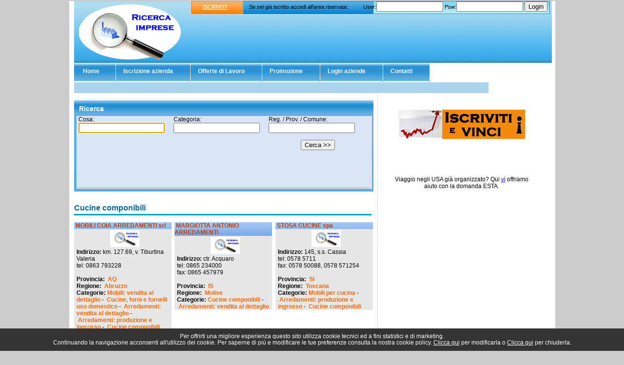

--- FILE ---
content_type: text/html; charset=UTF-8
request_url: https://www.ricercaimprese.com/cucine_componibili.html
body_size: 22716
content:
<!DOCTYPE html PUBLIC "-//W3C//DTD XHTML 1.0 Transitional//EN" "http://www.w3.org/TR/xhtml1/DTD/xhtml1-transitional.dtd">
<html xmlns="http://www.w3.org/1999/xhtml">
<head>
<meta http-equiv="content-type" content="text/html; charset=ISO-8859-15" />
<title>Cucine componibili - Ricerca Imprese</title>
<meta name="keywords" content="" />
<meta name="description" content="Aziende di Cucine componibili" />
<meta name="robots" content="index,follow" />
<link rel="stylesheet" type="text/css" href="css/stile.css" />
</head>
<body>
<div id="container">
  <div id="testata">
    <div id="logo-brand"> <a href="https://www.ricercaimprese.com/" title="Ricerca Imprese"></a> </div>
    <div id="searchDiv">
        <span class="arancio_testata"><a href="https://www.ricercaimprese.com/iscrizione.php">ISCRIVITI</a></span>
      	<span style="position: absolute; top: 6px; left: 120px;">Se sei gi&agrave; iscritto accedi all'area riservata:</span>
      		<script type="text/javascript">
function inviaModuloLogin()
{
	var user	= document.modulo_login.username.value;
	var psw		= document.modulo_login.password.value;
	
	if ((user == "") || (user == "undefined")) {
	   alert("Inserisci il tuo username");
	   document.modulo_login.username.focus();
	   return false;
	}
	else if ((psw == "") || (psw == "undefined")) {
		alert("Inserire la tua password.");
		document.modulo_login.password.focus();
		return false;
	}
	//INVIA
	else
	{
		document.modulo_login.action = "https://www.ricercaimprese.com/admin/checkuser.php";
		document.modulo_login.submit();
		return false;
	}
}
</script>
<form method="post" action="https://www.ricercaimprese.com/admin/checkuser.php" name="modulo_login" onsubmit="inviaModuloLogin(); return false;">
<span class="search_container">
    User:<input type="text" name="username" size="15" />&nbsp;Psw:<input type="password" name="password" size="15" /> <input type="submit" value="Login" />
</span>
</form>
    </div>
    <div class="ad728x90">
    	    </div>
  </div>
  <ul id="navigation">
	    <li class="liHome off"><a href="https://www.ricercaimprese.com/"><span id="varPadding">Home</span></a></li>
    <li class="liHome off"><a href="https://www.ricercaimprese.com/iscrizione.php"><span>Iscrizione azienda</span></a></li>
    <li class="liHome off"><a href="https://www.ricercaimprese.com/lavora.php"><span>Offerte di Lavoro</span></a></li>
    <!--<li class="liHome off"><a href="https://www.ricercaimprese.com/mappa.php"><span>Mappa</span></a></li>-->
    <li class="liHome off"><a href="https://www.ricercaimprese.com/promozione.php"><span>Promozione</span></a></li>
    <li class="liHome off"><a href="https://www.ricercaimprese.com/login.php"><span>Login aziende</span></a></li>
    <li class="liHome off"><a href="https://www.ricercaimprese.com/contatti.php"><span>Contatti</span></a></li>  </ul>
    <div class="promo_msg">
    </div>  <table cellpadding="0" cellspacing="0" border="0" id="content">
  <tr><td valign="top">
    <div class="centrale">
      <div id="box_ricerca_contorno">
        <h2 class="box_ricerca">Ricerca</h2>
        <div id="form_ricerca">
        	<iframe name="myframe" id="frame1" src="com_ric_az.php" width="600" style="background-color:#d9e5f5;" >Il tuo browser non supporta gli Iframe</iframe>
        </div>
      </div>
      <div class="sotto"></div>
      <div>
          <table width="99%">
            			<tr>
    <td colspan="3">
        <div class="categorie">
        <h1 class="titoloh1"> Cucine componibili</h1><br />
        </div>
    </td>
</tr>
<tr><td valign='top'>
				<div class="box_aziende"><a href="mobili_coia_arredamenti_srl/index.php">MOBILI COIA ARREDAMENTI srl 
</a>
				  <div class="box_aziende_inteno">
					<div align="center"><a href="mobili_coia_arredamenti_srl/index.php"><img src="https://www.ricercaimprese.com/images/logo.jpg" alt="MOBILI COIA ARREDAMENTI srl 
" title="MOBILI COIA ARREDAMENTI srl 
" /></a></div>
					<b>Indirizzo:</b> km. 127.69, v. Tiburtina Valeria<br />tel: 0863 793228<br /><br />
					<b>Provincia:</b> <a href="abruzzo-aq.htm">AQ</a><br />
					<b>Regione:</b> <a href="abruzzo.htm">Abruzzo</a><br />
				<b>Categorie:</b><a href="mobili_vendita_dettaglio.html">Mobili: vendita al dettaglio</a> - <a href="cucine_forni_fornelli_uso_domestico.html">Cucine, forni e fornelli uso domestico</a> - <a href="arredamenti_vendita_dettaglio.html">Arredamenti: vendita al dettaglio</a> - <a href="arredamenti_produzione_ingrosso.html">Arredamenti: produzione e ingrosso</a> - <a href="cucine_componibili.html">Cucine componibili</a></div></div></td><td valign='top'>
				<div class="box_aziende"><a href="margiotta_antonio_arredamenti/index.php">MARGIOTTA ANTONIO ARREDAMENTI 
</a>
				  <div class="box_aziende_inteno">
					<div align="center"><a href="margiotta_antonio_arredamenti/index.php"><img src="https://www.ricercaimprese.com/images/logo.jpg" alt="MARGIOTTA ANTONIO ARREDAMENTI 
" title="MARGIOTTA ANTONIO ARREDAMENTI 
" /></a></div>
					<b>Indirizzo:</b> ctr. Acquaro<br />tel: 0865 234000<br />fax: 0865 457979<br /><br />
					<b>Provincia:</b> <a href="molise-is.htm">IS</a><br />
					<b>Regione:</b> <a href="molise.htm">Molise</a><br />
				<b>Categorie:</b><a href="cucine_componibili.html">Cucine componibili</a> - <a href="arredamenti_vendita_dettaglio.html">Arredamenti: vendita al dettaglio</a></div></div></td><td valign='top'>
				<div class="box_aziende"><a href="stosa_cucine_spa/index.php">STOSA CUCINE spa 
</a>
				  <div class="box_aziende_inteno">
					<div align="center"><a href="stosa_cucine_spa/index.php"><img src="https://www.ricercaimprese.com/images/logo.jpg" alt="STOSA CUCINE spa 
" title="STOSA CUCINE spa 
" /></a></div>
					<b>Indirizzo:</b> 145, s.s. Cassia<br />tel: 0578 5711<br />fax: 0578 50088, 0578 571254<br /><br />
					<b>Provincia:</b> <a href="toscana-si.htm">SI</a><br />
					<b>Regione:</b> <a href="toscana.htm">Toscana</a><br />
				<b>Categorie:</b><a href="mobili_cucina.html">Mobili per cucina</a> - <a href="arredamenti_produzione_ingrosso.html">Arredamenti: produzione e ingrosso</a> - <a href="cucine_componibili.html">Cucine componibili</a></div></div></td></tr><tr><td colspan='3'>&nbsp;</td></tr><tr><td valign='top'>
				<div class="box_aziende"><a href="area_84_by_tuttorisparmio_srl/index.php">AREA 84 by TUTTORISPARMIO srl 
</a>
				  <div class="box_aziende_inteno">
					<div align="center"><a href="area_84_by_tuttorisparmio_srl/index.php"><img src="https://www.ricercaimprese.com/images/logo.jpg" alt="AREA 84 by TUTTORISPARMIO srl 
" title="AREA 84 by TUTTORISPARMIO srl 
" /></a></div>
					<b>Indirizzo:</b> 5, v. Provinciale per Bregnano<br />tel: 031 900782<br />fax: 031 901123<br /><br />
					<b>Provincia:</b> <a href="lombardia-co.htm">CO</a><br />
					<b>Regione:</b> <a href="lombardia.htm">Lombardia</a><br />
				<b>Categorie:</b><a href="televisori_videoregistratori_radio_vendita_dettaglio.html">Televisori, videoregistratori e radio: vendita al dettaglio</a> - <a href="elettrodomestici_vendita_dettaglio.html">Elettrodomestici: vendita al dettaglio</a> - <a href="cucine_componibili.html">Cucine componibili</a> - <a href="arredamenti_vendita_dettaglio.html">Arredamenti: vendita al dettaglio</a> - <a href="antincendio_impianti_attrezzature_materiali.html">Antincendio: impianti, attrezzature e materiali</a></div></div></td><td valign='top'>
				<div class="box_aziende"><a href="ikea_porta_roma/index.php">IKEA PORTA DI ROMA 
</a>
				  <div class="box_aziende_inteno">
					<div align="center"><a href="ikea_porta_roma/index.php"><img src="https://www.ricercaimprese.com/images/logo.jpg" alt="IKEA PORTA DI ROMA 
" title="IKEA PORTA DI ROMA 
" /></a></div>
					<b>Indirizzo:</b> v. Vigne Nuove<br />tel: 199 114646<br /><br />
					<b>Provincia:</b> <a href="lazio-rm.htm">RM</a><br />
					<b>Regione:</b> <a href="lazio.htm">Lazio</a><br />
				<b>Categorie:</b><a href="salotti.html">Salotti</a> - <a href="mobili_ufficio.html">Mobili per ufficio</a> - <a href="mobili_vendita_dettaglio.html">Mobili: vendita al dettaglio</a> - <a href="cucine_componibili.html">Cucine componibili</a> - <a href="a_s_l__aziende_sanitarie_locali.html">A.s.l. aziende sanitarie locali</a></div></div></td><td valign='top'>
				<div class="box_aziende"><a href="armani_centro_casa/index.php">ARMANI CENTRO CASA 
</a>
				  <div class="box_aziende_inteno">
					<div align="center"><a href="armani_centro_casa/index.php"><img src="https://www.ricercaimprese.com/images/logo.jpg" alt="ARMANI CENTRO CASA 
" title="ARMANI CENTRO CASA 
" /></a></div>
					<b>Indirizzo:</b> 48, v. Torino<br />tel: 0321 825258<br />fax: 0321 825683<br /><br />
					<b>Provincia:</b> <a href="piemonte-no.htm">NO</a><br />
					<b>Regione:</b> <a href="piemonte.htm">Piemonte</a><br />
				<b>Categorie:</b><a href="salotti.html">Salotti</a> - <a href="elettrodomestici_vendita_dettaglio.html">Elettrodomestici: vendita al dettaglio</a> - <a href="cucine_componibili.html">Cucine componibili</a> - <a href="arredamenti_stile_depoca.html">Arredamenti in stile e d'epoca</a> - <a href="arredamenti_vendita_dettaglio.html">Arredamenti: vendita al dettaglio</a></div></div></td></tr><tr><td colspan='3'>&nbsp;</td></tr><tr><td valign='top'>
				<div class="box_aziende"><a href="bartoluccio_mobili_group_srl/index.php">BARTOLUCCIO MOBILI GROUP srl 
</a>
				  <div class="box_aziende_inteno">
					<div align="center"><a href="bartoluccio_mobili_group_srl/index.php"><img src="https://www.ricercaimprese.com/images/logo.jpg" alt="BARTOLUCCIO MOBILI GROUP srl 
" title="BARTOLUCCIO MOBILI GROUP srl 
" /></a></div>
					<b>Indirizzo:</b> ctr. Pirato<br />tel: 0935 902734<br />fax: 0935 902734<br /><br />
					<b>Provincia:</b> <a href="sicilia-en.htm">EN</a><br />
					<b>Regione:</b> <a href="sicilia.htm">Sicilia</a><br />
				<b>Categorie:</b><a href="mobili_vendita_dettaglio.html">Mobili: vendita al dettaglio</a> - <a href="cucine_forni_fornelli_uso_domestico.html">Cucine, forni e fornelli uso domestico</a> - <a href="arredamenti_vendita_dettaglio.html">Arredamenti: vendita al dettaglio</a> - <a href="arredamenti_produzione_ingrosso.html">Arredamenti: produzione e ingrosso</a> - <a href="cucine_componibili.html">Cucine componibili</a></div></div></td><td valign='top'>
				<div class="box_aziende"><a href="garofalo_maria_mobili/index.php">GAROFALO MARIA MOBILI 
</a>
				  <div class="box_aziende_inteno">
					<div align="center"><a href="garofalo_maria_mobili/index.php"><img src="https://www.ricercaimprese.com/images/logo.jpg" alt="GAROFALO MARIA MOBILI 
" title="GAROFALO MARIA MOBILI 
" /></a></div>
					<b>Indirizzo:</b> km. 54.7, s.s. E2<br />tel: 0875 751039<br /><br />
					<b>Provincia:</b> <a href="molise-cb.htm">CB</a><br />
					<b>Regione:</b> <a href="molise.htm">Molise</a><br />
				<b>Categorie:</b><a href="mobili_vendita_dettaglio.html">Mobili: vendita al dettaglio</a> - <a href="cucine_forni_fornelli_uso_domestico.html">Cucine, forni e fornelli uso domestico</a> - <a href="arredamenti_vendita_dettaglio.html">Arredamenti: vendita al dettaglio</a> - <a href="arredamenti_produzione_ingrosso.html">Arredamenti: produzione e ingrosso</a> - <a href="cucine_componibili.html">Cucine componibili</a></div></div></td><td valign='top'>
				<div class="box_aziende"><a href="ikea_roma_anagnina/index.php">IKEA ROMA ANAGNINA 
</a>
				  <div class="box_aziende_inteno">
					<div align="center"><a href="ikea_roma_anagnina/index.php"><img src="https://www.ricercaimprese.com/images/logo.jpg" alt="IKEA ROMA ANAGNINA 
" title="IKEA ROMA ANAGNINA 
" /></a></div>
					<b>Indirizzo:</b> 81, v. Anagnina<br />tel: 199 114646<br /><br />
					<b>Provincia:</b> <a href="lazio-rm.htm">RM</a><br />
					<b>Regione:</b> <a href="lazio.htm">Lazio</a><br />
				<b>Categorie:</b><a href="salotti.html">Salotti</a> - <a href="mobili_ufficio.html">Mobili per ufficio</a> - <a href="mobili_vendita_dettaglio.html">Mobili: vendita al dettaglio</a> - <a href="cucine_componibili.html">Cucine componibili</a> - <a href="a_s_l__aziende_sanitarie_locali.html">A.s.l. aziende sanitarie locali</a></div></div></td></tr><tr><td colspan='3'>&nbsp;</td></tr><tr><td valign='top'>
				<div class="box_aziende"><a href="4t_arredamenti_tittoto_srl/index.php">4T ARREDAMENTI TITTOTO srl </a>
				  <div class="box_aziende_inteno">
					<div align="center"><a href="4t_arredamenti_tittoto_srl/index.php"><img src="https://www.ricercaimprese.com/images/logo.jpg" alt="4T ARREDAMENTI TITTOTO srl " title="4T ARREDAMENTI TITTOTO srl " /></a></div>
					<b>Indirizzo:</b> 35, s.s. Asolo-Montebelluna<br />
					<b>Provincia:</b> <a href="veneto-tv.htm">TV</a><br />
					<b>Regione:</b> <a href="veneto.htm">Veneto</a><br />
				<b>Categorie:</b><a href="cucine_componibili.html">Cucine componibili</a> - <a href="mobili_cucina.html">Mobili per cucina</a> - <a href="mobili_produzione_ingrosso.html">Mobili: produzione e ingrosso</a> - <a href="mobili_vendita_dettaglio.html">Mobili: vendita al dettaglio</a></div></div></td><td valign='top'>
				<div class="box_aziende"><a href="mobilia__c_maria_pasquale_desole_sdf/index.php">MOBILIA &amp; C.DI MARIA PASQUALE DESOLE sdf 
</a>
				  <div class="box_aziende_inteno">
					<div align="center"><a href="mobilia__c_maria_pasquale_desole_sdf/index.php"><img src="https://www.ricercaimprese.com/images/logo.jpg" alt="MOBILIA &amp;amp; C.DI MARIA PASQUALE DESOLE sdf 
" title="MOBILIA &amp;amp; C.DI MARIA PASQUALE DESOLE sdf 
" /></a></div>
					<b>Indirizzo:</b> 284, c. Vittorio Emanuele<br />tel: 079 442366<br /><br />
					<b>Provincia:</b> <a href="sardegna-ss.htm">SS</a><br />
					<b>Regione:</b> <a href="sardegna.htm">Sardegna</a><br />
				<b>Categorie:</b><a href="mobili_vendita_dettaglio.html">Mobili: vendita al dettaglio</a> - <a href="cucine_forni_fornelli_uso_domestico.html">Cucine, forni e fornelli uso domestico</a> - <a href="arredamenti_vendita_dettaglio.html">Arredamenti: vendita al dettaglio</a> - <a href="arredamenti_produzione_ingrosso.html">Arredamenti: produzione e ingrosso</a> - <a href="cucine_componibili.html">Cucine componibili</a></div></div></td><td valign='top'>
				<div class="box_aziende"><a href="asta_del_mobile12/index.php">ASTA DEL MOBILE 
</a>
				  <div class="box_aziende_inteno">
					<div align="center"><a href="asta_del_mobile12/index.php"><img src="https://www.ricercaimprese.com/images/logo.jpg" alt="ASTA DEL MOBILE 
" title="ASTA DEL MOBILE 
" /></a></div>
					<b>Indirizzo:</b> 106/1, v. Piano<br />tel: 0184 45311<br />fax: 0184 453199<br /><br />
					<b>Provincia:</b> <a href="liguria-im.htm">IM</a><br />
					<b>Regione:</b> <a href="liguria.htm">Liguria</a><br />
				<b>Categorie:</b><a href="salotti.html">Salotti</a> - <a href="poltrone_divani_vendita_dettaglio.html">Poltrone e divani: vendita al dettaglio</a> - <a href="mobili_vendita_dettaglio.html">Mobili: vendita al dettaglio</a> - <a href="cucine_componibili.html">Cucine componibili</a></div></div></td></tr><tr><td colspan='3'>&nbsp;</td></tr><tr><td colspan='3'><div align='right'>Elementi trovati: <strong>1751</strong> |  Vai a pagina: <span class="pag_selected"> 1 </span>&nbsp; <a class="pag_link" href="cucine_componibili-2.html" title="Vai a pagina 2"> 2 </a>&nbsp; <a class="pag_link" href="cucine_componibili-3.html" title="Vai a pagina 3"> 3 </a>&nbsp; <a class="pag_link" href="cucine_componibili-4.html" title="Vai a pagina 4"> 4 </a>&nbsp; <a class="pag_link" href="cucine_componibili-5.html" title="Vai a pagina 5"> 5 </a>&nbsp; <a class="pag_link" href="cucine_componibili-146.html" title="Vai all'ultima pagina"> >> </a>&nbsp; </div></td></tr>            <tr><td colspan="3">&nbsp;</td></tr>
            <tr>
    <td colspan="3">
        <div class="categorie">
        <h2>Alcune aziende inserite</h2><br />
        </div>
    </td>
</tr>
<tr>
				<td valign="top">
				  <div class="box_aziende"><a href="2b/index.php">2B </a>
					  <div class="box_aziende_inteno">strada provinciale Veretana</div>
				  </div>
				</td>
			
				<td valign="top">
				  <div class="box_aziende"><a href="2g_forniture_srl/index.php">2G FORNITURE srl </a>
					  <div class="box_aziende_inteno">12, v. F. Montedoro</div>
				  </div>
				</td>
			
				<td valign="top">
				  <div class="box_aziende"><a href="4c_centro_cucine_componibili_cuneese/index.php">4C CENTRO CUCINE COMPONIBILI CUNEESE </a>
					  <div class="box_aziende_inteno">36, v. Genova</div>
				  </div>
				</td>
			</tr><tr><td colspan='3'>&nbsp;</td></tr><tr>
				<td valign="top">
				  <div class="box_aziende"><a href="4t_arredamenti_tittoto_srl/index.php">4T ARREDAMENTI TITTOTO srl </a>
					  <div class="box_aziende_inteno">35, s.s. Asolo-Montebelluna</div>
				  </div>
				</td>
			
				<td valign="top">
				  <div class="box_aziende"><a href="a_d_arredamenti_de_michele_srl/index.php">A.D. ARREDAMENTI DE MICHELE srl </a>
					  <div class="box_aziende_inteno">112, v. Viterbo</div>
				  </div>
				</td>
			
				<td valign="top">
				  <div class="box_aziende"><a href="a_d_m_melgrati_arredamenti/index.php">A.D.M. MELGRATI ARREDAMENTI </a>
					  <div class="box_aziende_inteno">3, vl. Hambury</div>
				  </div>
				</td>
			</tr><tr><td colspan='3'>&nbsp;</td></tr>          </table>
      </div>
    </div>
    <!-- Box: Regioni - Provincie - Categorie -->
    <div class="box_hp_basso">
      <div id="italia">
              </div>
      <div id="categorie">
        <br /><br /><div align='left'><h3><b>Categorie per regione:</b></h3><ul><li> <a href="cucine_componibili-abruzzo.html">Abruzzo</a></li><li> <a href="cucine_componibili-basilicata.html">Basilicata</a></li><li> <a href="cucine_componibili-calabria.html">Calabria</a></li><li> <a href="cucine_componibili-campania.html">Campania</a></li><li> <a href="cucine_componibili-emilia_romagna.html">Emilia Romagna</a></li><li> <a href="cucine_componibili-friuli_venezia_giulia.html">Friuli Venezia Giulia</a></li><li> <a href="cucine_componibili-lazio.html">Lazio</a></li><li> <a href="cucine_componibili-liguria.html">Liguria</a></li><li> <a href="cucine_componibili-lombardia.html">Lombardia</a></li><li> <a href="cucine_componibili-marche.html">Marche</a></li><li> <a href="cucine_componibili-molise.html">Molise</a></li><li> <a href="cucine_componibili-piemonte.html">Piemonte</a></li><li> <a href="cucine_componibili-puglia.html">Puglia</a></li><li> <a href="cucine_componibili-sardegna.html">Sardegna</a></li><li> <a href="cucine_componibili-sicilia.html">Sicilia</a></li><li> <a href="cucine_componibili-toscana.html">Toscana</a></li><li> <a href="cucine_componibili-trentino_alto_adige.html">Trentino Alto Adige</a></li><li> <a href="cucine_componibili-umbria.html">Umbria</a></li><li> <a href="cucine_componibili-valle_d_aosta.html">Valle D'Aosta</a></li><li> <a href="cucine_componibili-veneto.html">Veneto</a></li></ul></div>        <div align="left"><br /><a href="https://www.ricercaimprese.com/categorie-tutte.php">Tutte le categorie</a></div>
      </div>
    </div>
  </td><td class="col_dx" align="center" valign="top">
    	<div></div>
<br />
<div><a href="https://www.ricercaimprese.com/iscrizione.php"><img src="https://www.ricercaimprese.com/images/iscriviti.png" border="0" alt="Iscriviti" title="Iscriviti e vinci" /></a></div>
<br /><br />
<div ></div>
<br /><br />
<div>Viaggio negli USA gi&agrave; organizzato? Qui <a href="https://www.esta-usa-visto.it" target="_blank">vi</a> offriamo aiuto con la domanda ESTA.</div>  </td></tr></table>
  <p>&nbsp;</p>
  <hr align="center" style="width:75%; color:#00FFFF" />
  <div id="footer">
  		<style>
.show_banner_cookies {
	position: fixed;
	bottom: 0px;
	width: 100%;
	background: #CFC09D;
	text-align: center;
	z-index: 1000;
	padding: 10px 0px;
	left: 0px;
}
</style>
<div class="show_banner_cookies" style="position: fixed;   bottom: 0px;   width: 100%;   background: #333;   color: #FFF;   text-align: center;   z-index: 1000;    padding: 10px 0px;    left: 0px;    font-size: 12px;" id="show_banner_cookies">Per offrirti una migliore esperienza questo sito utilizza cookie tecnici ed a fini statistici e di marketing.<br />
 Continuando la navigazione acconsenti all'utilizzo dei cookie. Per saperne di pi&ugrave; e modificare le tue preferenze consulta la nostra 
  cookie policy. <a href="https://www.ricercaimprese.com/cookie.php" class="inline cboxElement" style="color:#FFF" onclick="chiudi(1); return false;" >Clicca qui</a> per modificarla o  <a style="color:#FFF" href="" onclick="chiudi(0); return false;" >Clicca qui</a> per chiuderla.
</div>
<script type="text/javascript" src="//ajax.googleapis.com/ajax/libs/jquery/1.11.2/jquery.min.js"></script>
<script>
$(document).ready(function() {
	chiudi(2); //attiva i cookie senza chiudere la barra
    $(window).scroll(function() {
		//chiudi(0);
    });
	 try {
    dataLayer.push({'event': 'cookie_abdigital'});
	}
	catch(err) {}
});
	
function chiudi(val)
{
	//val==0 chiudo la barra e attivo i cookie
	//val==1 chiudo la barra, attivo i cookie e rimando alla pagina di modifica cookie
	//val==2 attivo i cookie ma non chiudo la barra	  
	  	jQuery.ajax({
		url: "https://www.ricercaimprese.com/cookie.php",
		type: "POST",
		data: "cookieindex=si",
		dataType: "html",
		success: function(data){
			if(val!=2)
				if (data == "ok")
					document.getElementById('show_banner_cookies').style.display = "none";
			}
		});
		if(val=="1"){
			location.href = 'https://www.ricercaimprese.com/cookie.php';
		}
}
</script>

<script type="text/javascript">

 var _gaq = _gaq || [];

  _gaq.push(['_setAccount', 'UA-9408546-10']);

  
  _gaq.push (['_gat._anonymizeIp']);

  
  _gaq.push(['_trackPageview']);

  _gaq.push(['_trackPageLoadTime']);



  (function() {

    var ga = document.createElement('script'); ga.type = 'text/javascript'; ga.async = true;

    ga.src = ('https:' == document.location.protocol ? 'https://ssl' : 'http://www') + '.google-analytics.com/ga.js';

    var s = document.getElementsByTagName('script')[0]; s.parentNode.insertBefore(ga, s);

  })();

</script> 



AB Digital - VAT: CHE-345.273.151 - <a href="https://www.ricercaimprese.com/note-legali.php" title="Note legali - Ricerca Imprese">Note Legali</a> - <a href="https://www.ricercaimprese.com/partner.php" title="Partner - Ricerca Imprese">Partner</a> - <a href="https://www.ricercaimprese.com/cookie.php">Modifica le preferenze per i cookies</a> 

  </div>
</div>
</body>
</html>